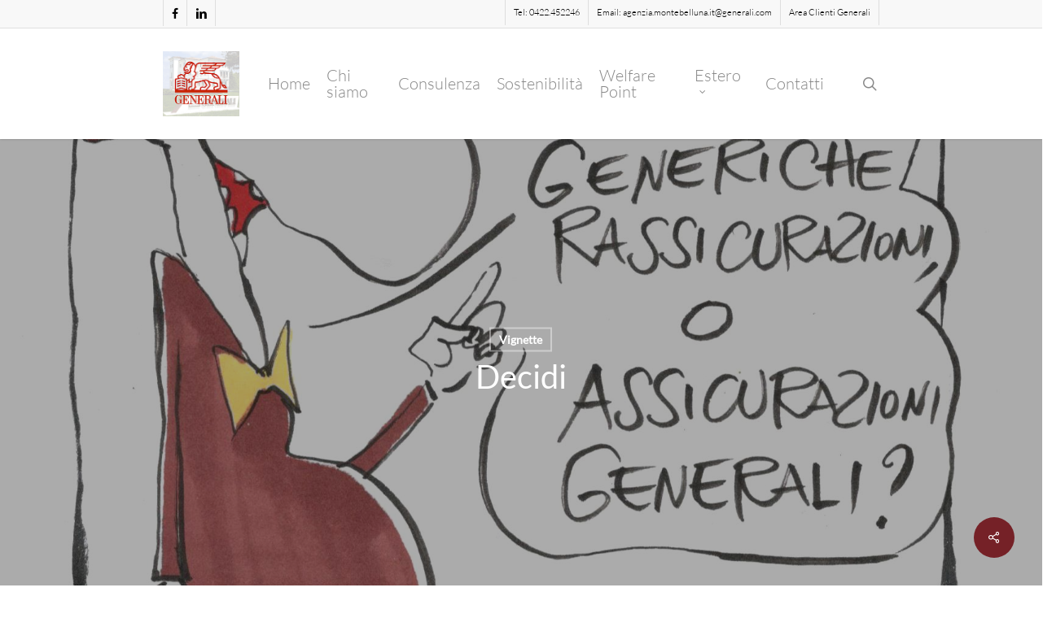

--- FILE ---
content_type: text/html; charset=utf-8
request_url: https://www.google.com/recaptcha/api2/anchor?ar=1&k=6LcHLCMrAAAAAOdaAEBdKeCq-DbV3obZKbwA6uoj&co=aHR0cHM6Ly93d3cuZ2VuZXJhbGltb250ZWJlbGx1bmEuY29tOjQ0Mw..&hl=en&v=PoyoqOPhxBO7pBk68S4YbpHZ&size=invisible&anchor-ms=20000&execute-ms=30000&cb=henhodym9fjz
body_size: 48488
content:
<!DOCTYPE HTML><html dir="ltr" lang="en"><head><meta http-equiv="Content-Type" content="text/html; charset=UTF-8">
<meta http-equiv="X-UA-Compatible" content="IE=edge">
<title>reCAPTCHA</title>
<style type="text/css">
/* cyrillic-ext */
@font-face {
  font-family: 'Roboto';
  font-style: normal;
  font-weight: 400;
  font-stretch: 100%;
  src: url(//fonts.gstatic.com/s/roboto/v48/KFO7CnqEu92Fr1ME7kSn66aGLdTylUAMa3GUBHMdazTgWw.woff2) format('woff2');
  unicode-range: U+0460-052F, U+1C80-1C8A, U+20B4, U+2DE0-2DFF, U+A640-A69F, U+FE2E-FE2F;
}
/* cyrillic */
@font-face {
  font-family: 'Roboto';
  font-style: normal;
  font-weight: 400;
  font-stretch: 100%;
  src: url(//fonts.gstatic.com/s/roboto/v48/KFO7CnqEu92Fr1ME7kSn66aGLdTylUAMa3iUBHMdazTgWw.woff2) format('woff2');
  unicode-range: U+0301, U+0400-045F, U+0490-0491, U+04B0-04B1, U+2116;
}
/* greek-ext */
@font-face {
  font-family: 'Roboto';
  font-style: normal;
  font-weight: 400;
  font-stretch: 100%;
  src: url(//fonts.gstatic.com/s/roboto/v48/KFO7CnqEu92Fr1ME7kSn66aGLdTylUAMa3CUBHMdazTgWw.woff2) format('woff2');
  unicode-range: U+1F00-1FFF;
}
/* greek */
@font-face {
  font-family: 'Roboto';
  font-style: normal;
  font-weight: 400;
  font-stretch: 100%;
  src: url(//fonts.gstatic.com/s/roboto/v48/KFO7CnqEu92Fr1ME7kSn66aGLdTylUAMa3-UBHMdazTgWw.woff2) format('woff2');
  unicode-range: U+0370-0377, U+037A-037F, U+0384-038A, U+038C, U+038E-03A1, U+03A3-03FF;
}
/* math */
@font-face {
  font-family: 'Roboto';
  font-style: normal;
  font-weight: 400;
  font-stretch: 100%;
  src: url(//fonts.gstatic.com/s/roboto/v48/KFO7CnqEu92Fr1ME7kSn66aGLdTylUAMawCUBHMdazTgWw.woff2) format('woff2');
  unicode-range: U+0302-0303, U+0305, U+0307-0308, U+0310, U+0312, U+0315, U+031A, U+0326-0327, U+032C, U+032F-0330, U+0332-0333, U+0338, U+033A, U+0346, U+034D, U+0391-03A1, U+03A3-03A9, U+03B1-03C9, U+03D1, U+03D5-03D6, U+03F0-03F1, U+03F4-03F5, U+2016-2017, U+2034-2038, U+203C, U+2040, U+2043, U+2047, U+2050, U+2057, U+205F, U+2070-2071, U+2074-208E, U+2090-209C, U+20D0-20DC, U+20E1, U+20E5-20EF, U+2100-2112, U+2114-2115, U+2117-2121, U+2123-214F, U+2190, U+2192, U+2194-21AE, U+21B0-21E5, U+21F1-21F2, U+21F4-2211, U+2213-2214, U+2216-22FF, U+2308-230B, U+2310, U+2319, U+231C-2321, U+2336-237A, U+237C, U+2395, U+239B-23B7, U+23D0, U+23DC-23E1, U+2474-2475, U+25AF, U+25B3, U+25B7, U+25BD, U+25C1, U+25CA, U+25CC, U+25FB, U+266D-266F, U+27C0-27FF, U+2900-2AFF, U+2B0E-2B11, U+2B30-2B4C, U+2BFE, U+3030, U+FF5B, U+FF5D, U+1D400-1D7FF, U+1EE00-1EEFF;
}
/* symbols */
@font-face {
  font-family: 'Roboto';
  font-style: normal;
  font-weight: 400;
  font-stretch: 100%;
  src: url(//fonts.gstatic.com/s/roboto/v48/KFO7CnqEu92Fr1ME7kSn66aGLdTylUAMaxKUBHMdazTgWw.woff2) format('woff2');
  unicode-range: U+0001-000C, U+000E-001F, U+007F-009F, U+20DD-20E0, U+20E2-20E4, U+2150-218F, U+2190, U+2192, U+2194-2199, U+21AF, U+21E6-21F0, U+21F3, U+2218-2219, U+2299, U+22C4-22C6, U+2300-243F, U+2440-244A, U+2460-24FF, U+25A0-27BF, U+2800-28FF, U+2921-2922, U+2981, U+29BF, U+29EB, U+2B00-2BFF, U+4DC0-4DFF, U+FFF9-FFFB, U+10140-1018E, U+10190-1019C, U+101A0, U+101D0-101FD, U+102E0-102FB, U+10E60-10E7E, U+1D2C0-1D2D3, U+1D2E0-1D37F, U+1F000-1F0FF, U+1F100-1F1AD, U+1F1E6-1F1FF, U+1F30D-1F30F, U+1F315, U+1F31C, U+1F31E, U+1F320-1F32C, U+1F336, U+1F378, U+1F37D, U+1F382, U+1F393-1F39F, U+1F3A7-1F3A8, U+1F3AC-1F3AF, U+1F3C2, U+1F3C4-1F3C6, U+1F3CA-1F3CE, U+1F3D4-1F3E0, U+1F3ED, U+1F3F1-1F3F3, U+1F3F5-1F3F7, U+1F408, U+1F415, U+1F41F, U+1F426, U+1F43F, U+1F441-1F442, U+1F444, U+1F446-1F449, U+1F44C-1F44E, U+1F453, U+1F46A, U+1F47D, U+1F4A3, U+1F4B0, U+1F4B3, U+1F4B9, U+1F4BB, U+1F4BF, U+1F4C8-1F4CB, U+1F4D6, U+1F4DA, U+1F4DF, U+1F4E3-1F4E6, U+1F4EA-1F4ED, U+1F4F7, U+1F4F9-1F4FB, U+1F4FD-1F4FE, U+1F503, U+1F507-1F50B, U+1F50D, U+1F512-1F513, U+1F53E-1F54A, U+1F54F-1F5FA, U+1F610, U+1F650-1F67F, U+1F687, U+1F68D, U+1F691, U+1F694, U+1F698, U+1F6AD, U+1F6B2, U+1F6B9-1F6BA, U+1F6BC, U+1F6C6-1F6CF, U+1F6D3-1F6D7, U+1F6E0-1F6EA, U+1F6F0-1F6F3, U+1F6F7-1F6FC, U+1F700-1F7FF, U+1F800-1F80B, U+1F810-1F847, U+1F850-1F859, U+1F860-1F887, U+1F890-1F8AD, U+1F8B0-1F8BB, U+1F8C0-1F8C1, U+1F900-1F90B, U+1F93B, U+1F946, U+1F984, U+1F996, U+1F9E9, U+1FA00-1FA6F, U+1FA70-1FA7C, U+1FA80-1FA89, U+1FA8F-1FAC6, U+1FACE-1FADC, U+1FADF-1FAE9, U+1FAF0-1FAF8, U+1FB00-1FBFF;
}
/* vietnamese */
@font-face {
  font-family: 'Roboto';
  font-style: normal;
  font-weight: 400;
  font-stretch: 100%;
  src: url(//fonts.gstatic.com/s/roboto/v48/KFO7CnqEu92Fr1ME7kSn66aGLdTylUAMa3OUBHMdazTgWw.woff2) format('woff2');
  unicode-range: U+0102-0103, U+0110-0111, U+0128-0129, U+0168-0169, U+01A0-01A1, U+01AF-01B0, U+0300-0301, U+0303-0304, U+0308-0309, U+0323, U+0329, U+1EA0-1EF9, U+20AB;
}
/* latin-ext */
@font-face {
  font-family: 'Roboto';
  font-style: normal;
  font-weight: 400;
  font-stretch: 100%;
  src: url(//fonts.gstatic.com/s/roboto/v48/KFO7CnqEu92Fr1ME7kSn66aGLdTylUAMa3KUBHMdazTgWw.woff2) format('woff2');
  unicode-range: U+0100-02BA, U+02BD-02C5, U+02C7-02CC, U+02CE-02D7, U+02DD-02FF, U+0304, U+0308, U+0329, U+1D00-1DBF, U+1E00-1E9F, U+1EF2-1EFF, U+2020, U+20A0-20AB, U+20AD-20C0, U+2113, U+2C60-2C7F, U+A720-A7FF;
}
/* latin */
@font-face {
  font-family: 'Roboto';
  font-style: normal;
  font-weight: 400;
  font-stretch: 100%;
  src: url(//fonts.gstatic.com/s/roboto/v48/KFO7CnqEu92Fr1ME7kSn66aGLdTylUAMa3yUBHMdazQ.woff2) format('woff2');
  unicode-range: U+0000-00FF, U+0131, U+0152-0153, U+02BB-02BC, U+02C6, U+02DA, U+02DC, U+0304, U+0308, U+0329, U+2000-206F, U+20AC, U+2122, U+2191, U+2193, U+2212, U+2215, U+FEFF, U+FFFD;
}
/* cyrillic-ext */
@font-face {
  font-family: 'Roboto';
  font-style: normal;
  font-weight: 500;
  font-stretch: 100%;
  src: url(//fonts.gstatic.com/s/roboto/v48/KFO7CnqEu92Fr1ME7kSn66aGLdTylUAMa3GUBHMdazTgWw.woff2) format('woff2');
  unicode-range: U+0460-052F, U+1C80-1C8A, U+20B4, U+2DE0-2DFF, U+A640-A69F, U+FE2E-FE2F;
}
/* cyrillic */
@font-face {
  font-family: 'Roboto';
  font-style: normal;
  font-weight: 500;
  font-stretch: 100%;
  src: url(//fonts.gstatic.com/s/roboto/v48/KFO7CnqEu92Fr1ME7kSn66aGLdTylUAMa3iUBHMdazTgWw.woff2) format('woff2');
  unicode-range: U+0301, U+0400-045F, U+0490-0491, U+04B0-04B1, U+2116;
}
/* greek-ext */
@font-face {
  font-family: 'Roboto';
  font-style: normal;
  font-weight: 500;
  font-stretch: 100%;
  src: url(//fonts.gstatic.com/s/roboto/v48/KFO7CnqEu92Fr1ME7kSn66aGLdTylUAMa3CUBHMdazTgWw.woff2) format('woff2');
  unicode-range: U+1F00-1FFF;
}
/* greek */
@font-face {
  font-family: 'Roboto';
  font-style: normal;
  font-weight: 500;
  font-stretch: 100%;
  src: url(//fonts.gstatic.com/s/roboto/v48/KFO7CnqEu92Fr1ME7kSn66aGLdTylUAMa3-UBHMdazTgWw.woff2) format('woff2');
  unicode-range: U+0370-0377, U+037A-037F, U+0384-038A, U+038C, U+038E-03A1, U+03A3-03FF;
}
/* math */
@font-face {
  font-family: 'Roboto';
  font-style: normal;
  font-weight: 500;
  font-stretch: 100%;
  src: url(//fonts.gstatic.com/s/roboto/v48/KFO7CnqEu92Fr1ME7kSn66aGLdTylUAMawCUBHMdazTgWw.woff2) format('woff2');
  unicode-range: U+0302-0303, U+0305, U+0307-0308, U+0310, U+0312, U+0315, U+031A, U+0326-0327, U+032C, U+032F-0330, U+0332-0333, U+0338, U+033A, U+0346, U+034D, U+0391-03A1, U+03A3-03A9, U+03B1-03C9, U+03D1, U+03D5-03D6, U+03F0-03F1, U+03F4-03F5, U+2016-2017, U+2034-2038, U+203C, U+2040, U+2043, U+2047, U+2050, U+2057, U+205F, U+2070-2071, U+2074-208E, U+2090-209C, U+20D0-20DC, U+20E1, U+20E5-20EF, U+2100-2112, U+2114-2115, U+2117-2121, U+2123-214F, U+2190, U+2192, U+2194-21AE, U+21B0-21E5, U+21F1-21F2, U+21F4-2211, U+2213-2214, U+2216-22FF, U+2308-230B, U+2310, U+2319, U+231C-2321, U+2336-237A, U+237C, U+2395, U+239B-23B7, U+23D0, U+23DC-23E1, U+2474-2475, U+25AF, U+25B3, U+25B7, U+25BD, U+25C1, U+25CA, U+25CC, U+25FB, U+266D-266F, U+27C0-27FF, U+2900-2AFF, U+2B0E-2B11, U+2B30-2B4C, U+2BFE, U+3030, U+FF5B, U+FF5D, U+1D400-1D7FF, U+1EE00-1EEFF;
}
/* symbols */
@font-face {
  font-family: 'Roboto';
  font-style: normal;
  font-weight: 500;
  font-stretch: 100%;
  src: url(//fonts.gstatic.com/s/roboto/v48/KFO7CnqEu92Fr1ME7kSn66aGLdTylUAMaxKUBHMdazTgWw.woff2) format('woff2');
  unicode-range: U+0001-000C, U+000E-001F, U+007F-009F, U+20DD-20E0, U+20E2-20E4, U+2150-218F, U+2190, U+2192, U+2194-2199, U+21AF, U+21E6-21F0, U+21F3, U+2218-2219, U+2299, U+22C4-22C6, U+2300-243F, U+2440-244A, U+2460-24FF, U+25A0-27BF, U+2800-28FF, U+2921-2922, U+2981, U+29BF, U+29EB, U+2B00-2BFF, U+4DC0-4DFF, U+FFF9-FFFB, U+10140-1018E, U+10190-1019C, U+101A0, U+101D0-101FD, U+102E0-102FB, U+10E60-10E7E, U+1D2C0-1D2D3, U+1D2E0-1D37F, U+1F000-1F0FF, U+1F100-1F1AD, U+1F1E6-1F1FF, U+1F30D-1F30F, U+1F315, U+1F31C, U+1F31E, U+1F320-1F32C, U+1F336, U+1F378, U+1F37D, U+1F382, U+1F393-1F39F, U+1F3A7-1F3A8, U+1F3AC-1F3AF, U+1F3C2, U+1F3C4-1F3C6, U+1F3CA-1F3CE, U+1F3D4-1F3E0, U+1F3ED, U+1F3F1-1F3F3, U+1F3F5-1F3F7, U+1F408, U+1F415, U+1F41F, U+1F426, U+1F43F, U+1F441-1F442, U+1F444, U+1F446-1F449, U+1F44C-1F44E, U+1F453, U+1F46A, U+1F47D, U+1F4A3, U+1F4B0, U+1F4B3, U+1F4B9, U+1F4BB, U+1F4BF, U+1F4C8-1F4CB, U+1F4D6, U+1F4DA, U+1F4DF, U+1F4E3-1F4E6, U+1F4EA-1F4ED, U+1F4F7, U+1F4F9-1F4FB, U+1F4FD-1F4FE, U+1F503, U+1F507-1F50B, U+1F50D, U+1F512-1F513, U+1F53E-1F54A, U+1F54F-1F5FA, U+1F610, U+1F650-1F67F, U+1F687, U+1F68D, U+1F691, U+1F694, U+1F698, U+1F6AD, U+1F6B2, U+1F6B9-1F6BA, U+1F6BC, U+1F6C6-1F6CF, U+1F6D3-1F6D7, U+1F6E0-1F6EA, U+1F6F0-1F6F3, U+1F6F7-1F6FC, U+1F700-1F7FF, U+1F800-1F80B, U+1F810-1F847, U+1F850-1F859, U+1F860-1F887, U+1F890-1F8AD, U+1F8B0-1F8BB, U+1F8C0-1F8C1, U+1F900-1F90B, U+1F93B, U+1F946, U+1F984, U+1F996, U+1F9E9, U+1FA00-1FA6F, U+1FA70-1FA7C, U+1FA80-1FA89, U+1FA8F-1FAC6, U+1FACE-1FADC, U+1FADF-1FAE9, U+1FAF0-1FAF8, U+1FB00-1FBFF;
}
/* vietnamese */
@font-face {
  font-family: 'Roboto';
  font-style: normal;
  font-weight: 500;
  font-stretch: 100%;
  src: url(//fonts.gstatic.com/s/roboto/v48/KFO7CnqEu92Fr1ME7kSn66aGLdTylUAMa3OUBHMdazTgWw.woff2) format('woff2');
  unicode-range: U+0102-0103, U+0110-0111, U+0128-0129, U+0168-0169, U+01A0-01A1, U+01AF-01B0, U+0300-0301, U+0303-0304, U+0308-0309, U+0323, U+0329, U+1EA0-1EF9, U+20AB;
}
/* latin-ext */
@font-face {
  font-family: 'Roboto';
  font-style: normal;
  font-weight: 500;
  font-stretch: 100%;
  src: url(//fonts.gstatic.com/s/roboto/v48/KFO7CnqEu92Fr1ME7kSn66aGLdTylUAMa3KUBHMdazTgWw.woff2) format('woff2');
  unicode-range: U+0100-02BA, U+02BD-02C5, U+02C7-02CC, U+02CE-02D7, U+02DD-02FF, U+0304, U+0308, U+0329, U+1D00-1DBF, U+1E00-1E9F, U+1EF2-1EFF, U+2020, U+20A0-20AB, U+20AD-20C0, U+2113, U+2C60-2C7F, U+A720-A7FF;
}
/* latin */
@font-face {
  font-family: 'Roboto';
  font-style: normal;
  font-weight: 500;
  font-stretch: 100%;
  src: url(//fonts.gstatic.com/s/roboto/v48/KFO7CnqEu92Fr1ME7kSn66aGLdTylUAMa3yUBHMdazQ.woff2) format('woff2');
  unicode-range: U+0000-00FF, U+0131, U+0152-0153, U+02BB-02BC, U+02C6, U+02DA, U+02DC, U+0304, U+0308, U+0329, U+2000-206F, U+20AC, U+2122, U+2191, U+2193, U+2212, U+2215, U+FEFF, U+FFFD;
}
/* cyrillic-ext */
@font-face {
  font-family: 'Roboto';
  font-style: normal;
  font-weight: 900;
  font-stretch: 100%;
  src: url(//fonts.gstatic.com/s/roboto/v48/KFO7CnqEu92Fr1ME7kSn66aGLdTylUAMa3GUBHMdazTgWw.woff2) format('woff2');
  unicode-range: U+0460-052F, U+1C80-1C8A, U+20B4, U+2DE0-2DFF, U+A640-A69F, U+FE2E-FE2F;
}
/* cyrillic */
@font-face {
  font-family: 'Roboto';
  font-style: normal;
  font-weight: 900;
  font-stretch: 100%;
  src: url(//fonts.gstatic.com/s/roboto/v48/KFO7CnqEu92Fr1ME7kSn66aGLdTylUAMa3iUBHMdazTgWw.woff2) format('woff2');
  unicode-range: U+0301, U+0400-045F, U+0490-0491, U+04B0-04B1, U+2116;
}
/* greek-ext */
@font-face {
  font-family: 'Roboto';
  font-style: normal;
  font-weight: 900;
  font-stretch: 100%;
  src: url(//fonts.gstatic.com/s/roboto/v48/KFO7CnqEu92Fr1ME7kSn66aGLdTylUAMa3CUBHMdazTgWw.woff2) format('woff2');
  unicode-range: U+1F00-1FFF;
}
/* greek */
@font-face {
  font-family: 'Roboto';
  font-style: normal;
  font-weight: 900;
  font-stretch: 100%;
  src: url(//fonts.gstatic.com/s/roboto/v48/KFO7CnqEu92Fr1ME7kSn66aGLdTylUAMa3-UBHMdazTgWw.woff2) format('woff2');
  unicode-range: U+0370-0377, U+037A-037F, U+0384-038A, U+038C, U+038E-03A1, U+03A3-03FF;
}
/* math */
@font-face {
  font-family: 'Roboto';
  font-style: normal;
  font-weight: 900;
  font-stretch: 100%;
  src: url(//fonts.gstatic.com/s/roboto/v48/KFO7CnqEu92Fr1ME7kSn66aGLdTylUAMawCUBHMdazTgWw.woff2) format('woff2');
  unicode-range: U+0302-0303, U+0305, U+0307-0308, U+0310, U+0312, U+0315, U+031A, U+0326-0327, U+032C, U+032F-0330, U+0332-0333, U+0338, U+033A, U+0346, U+034D, U+0391-03A1, U+03A3-03A9, U+03B1-03C9, U+03D1, U+03D5-03D6, U+03F0-03F1, U+03F4-03F5, U+2016-2017, U+2034-2038, U+203C, U+2040, U+2043, U+2047, U+2050, U+2057, U+205F, U+2070-2071, U+2074-208E, U+2090-209C, U+20D0-20DC, U+20E1, U+20E5-20EF, U+2100-2112, U+2114-2115, U+2117-2121, U+2123-214F, U+2190, U+2192, U+2194-21AE, U+21B0-21E5, U+21F1-21F2, U+21F4-2211, U+2213-2214, U+2216-22FF, U+2308-230B, U+2310, U+2319, U+231C-2321, U+2336-237A, U+237C, U+2395, U+239B-23B7, U+23D0, U+23DC-23E1, U+2474-2475, U+25AF, U+25B3, U+25B7, U+25BD, U+25C1, U+25CA, U+25CC, U+25FB, U+266D-266F, U+27C0-27FF, U+2900-2AFF, U+2B0E-2B11, U+2B30-2B4C, U+2BFE, U+3030, U+FF5B, U+FF5D, U+1D400-1D7FF, U+1EE00-1EEFF;
}
/* symbols */
@font-face {
  font-family: 'Roboto';
  font-style: normal;
  font-weight: 900;
  font-stretch: 100%;
  src: url(//fonts.gstatic.com/s/roboto/v48/KFO7CnqEu92Fr1ME7kSn66aGLdTylUAMaxKUBHMdazTgWw.woff2) format('woff2');
  unicode-range: U+0001-000C, U+000E-001F, U+007F-009F, U+20DD-20E0, U+20E2-20E4, U+2150-218F, U+2190, U+2192, U+2194-2199, U+21AF, U+21E6-21F0, U+21F3, U+2218-2219, U+2299, U+22C4-22C6, U+2300-243F, U+2440-244A, U+2460-24FF, U+25A0-27BF, U+2800-28FF, U+2921-2922, U+2981, U+29BF, U+29EB, U+2B00-2BFF, U+4DC0-4DFF, U+FFF9-FFFB, U+10140-1018E, U+10190-1019C, U+101A0, U+101D0-101FD, U+102E0-102FB, U+10E60-10E7E, U+1D2C0-1D2D3, U+1D2E0-1D37F, U+1F000-1F0FF, U+1F100-1F1AD, U+1F1E6-1F1FF, U+1F30D-1F30F, U+1F315, U+1F31C, U+1F31E, U+1F320-1F32C, U+1F336, U+1F378, U+1F37D, U+1F382, U+1F393-1F39F, U+1F3A7-1F3A8, U+1F3AC-1F3AF, U+1F3C2, U+1F3C4-1F3C6, U+1F3CA-1F3CE, U+1F3D4-1F3E0, U+1F3ED, U+1F3F1-1F3F3, U+1F3F5-1F3F7, U+1F408, U+1F415, U+1F41F, U+1F426, U+1F43F, U+1F441-1F442, U+1F444, U+1F446-1F449, U+1F44C-1F44E, U+1F453, U+1F46A, U+1F47D, U+1F4A3, U+1F4B0, U+1F4B3, U+1F4B9, U+1F4BB, U+1F4BF, U+1F4C8-1F4CB, U+1F4D6, U+1F4DA, U+1F4DF, U+1F4E3-1F4E6, U+1F4EA-1F4ED, U+1F4F7, U+1F4F9-1F4FB, U+1F4FD-1F4FE, U+1F503, U+1F507-1F50B, U+1F50D, U+1F512-1F513, U+1F53E-1F54A, U+1F54F-1F5FA, U+1F610, U+1F650-1F67F, U+1F687, U+1F68D, U+1F691, U+1F694, U+1F698, U+1F6AD, U+1F6B2, U+1F6B9-1F6BA, U+1F6BC, U+1F6C6-1F6CF, U+1F6D3-1F6D7, U+1F6E0-1F6EA, U+1F6F0-1F6F3, U+1F6F7-1F6FC, U+1F700-1F7FF, U+1F800-1F80B, U+1F810-1F847, U+1F850-1F859, U+1F860-1F887, U+1F890-1F8AD, U+1F8B0-1F8BB, U+1F8C0-1F8C1, U+1F900-1F90B, U+1F93B, U+1F946, U+1F984, U+1F996, U+1F9E9, U+1FA00-1FA6F, U+1FA70-1FA7C, U+1FA80-1FA89, U+1FA8F-1FAC6, U+1FACE-1FADC, U+1FADF-1FAE9, U+1FAF0-1FAF8, U+1FB00-1FBFF;
}
/* vietnamese */
@font-face {
  font-family: 'Roboto';
  font-style: normal;
  font-weight: 900;
  font-stretch: 100%;
  src: url(//fonts.gstatic.com/s/roboto/v48/KFO7CnqEu92Fr1ME7kSn66aGLdTylUAMa3OUBHMdazTgWw.woff2) format('woff2');
  unicode-range: U+0102-0103, U+0110-0111, U+0128-0129, U+0168-0169, U+01A0-01A1, U+01AF-01B0, U+0300-0301, U+0303-0304, U+0308-0309, U+0323, U+0329, U+1EA0-1EF9, U+20AB;
}
/* latin-ext */
@font-face {
  font-family: 'Roboto';
  font-style: normal;
  font-weight: 900;
  font-stretch: 100%;
  src: url(//fonts.gstatic.com/s/roboto/v48/KFO7CnqEu92Fr1ME7kSn66aGLdTylUAMa3KUBHMdazTgWw.woff2) format('woff2');
  unicode-range: U+0100-02BA, U+02BD-02C5, U+02C7-02CC, U+02CE-02D7, U+02DD-02FF, U+0304, U+0308, U+0329, U+1D00-1DBF, U+1E00-1E9F, U+1EF2-1EFF, U+2020, U+20A0-20AB, U+20AD-20C0, U+2113, U+2C60-2C7F, U+A720-A7FF;
}
/* latin */
@font-face {
  font-family: 'Roboto';
  font-style: normal;
  font-weight: 900;
  font-stretch: 100%;
  src: url(//fonts.gstatic.com/s/roboto/v48/KFO7CnqEu92Fr1ME7kSn66aGLdTylUAMa3yUBHMdazQ.woff2) format('woff2');
  unicode-range: U+0000-00FF, U+0131, U+0152-0153, U+02BB-02BC, U+02C6, U+02DA, U+02DC, U+0304, U+0308, U+0329, U+2000-206F, U+20AC, U+2122, U+2191, U+2193, U+2212, U+2215, U+FEFF, U+FFFD;
}

</style>
<link rel="stylesheet" type="text/css" href="https://www.gstatic.com/recaptcha/releases/PoyoqOPhxBO7pBk68S4YbpHZ/styles__ltr.css">
<script nonce="JFbhS9juAsop7qA26KGzAw" type="text/javascript">window['__recaptcha_api'] = 'https://www.google.com/recaptcha/api2/';</script>
<script type="text/javascript" src="https://www.gstatic.com/recaptcha/releases/PoyoqOPhxBO7pBk68S4YbpHZ/recaptcha__en.js" nonce="JFbhS9juAsop7qA26KGzAw">
      
    </script></head>
<body><div id="rc-anchor-alert" class="rc-anchor-alert"></div>
<input type="hidden" id="recaptcha-token" value="[base64]">
<script type="text/javascript" nonce="JFbhS9juAsop7qA26KGzAw">
      recaptcha.anchor.Main.init("[\x22ainput\x22,[\x22bgdata\x22,\x22\x22,\[base64]/[base64]/[base64]/ZyhXLGgpOnEoW04sMjEsbF0sVywwKSxoKSxmYWxzZSxmYWxzZSl9Y2F0Y2goayl7RygzNTgsVyk/[base64]/[base64]/[base64]/[base64]/[base64]/[base64]/[base64]/bmV3IEJbT10oRFswXSk6dz09Mj9uZXcgQltPXShEWzBdLERbMV0pOnc9PTM/bmV3IEJbT10oRFswXSxEWzFdLERbMl0pOnc9PTQ/[base64]/[base64]/[base64]/[base64]/[base64]\\u003d\x22,\[base64]\\u003d\x22,\[base64]/w7tBw6BKOA4Dw4zDiMKYccOAXMK6woJpwrnDlHHDksKuASbDpwzCl8O+w6VhAADDg0N6wo4Rw6UAHlzDosOKw7J/InzCjsK/QBjDnFwYwrbCkCLCp2jDjgsowofDgwvDrDxHEGhVw5zCjC/CpsKTaQNZUsOVDWvCp8O/w6XDoCbCncKmf1NPw6J7wolLXRDCpDHDncOyw647w6bCtSvDgAhcwr3Dgwl6PngwwrQ/worDoMONw5M2w5dKYcOMenciPQJ8eGnCu8KVw5APwoIYw7TDhsOnFsK6b8KeIHXCu2HDkMOlfw0MKXxew4RUBW7DqsK2Q8K/wpTDt0rCncK7wonDkcKDwqHDjz7CicKMakzDicKkwp7DsMKww7jDt8OrNjDCum7DhMO6w4vCj8OZZMKow4DDu08EPBMjSMO2f0VGDcO4FMO3FEt/wqbCs8OyZ8KlQUo2wrbDgEMBwoMCCsKVwoTCu30Nw4k6AMKMw4HCucOMw53CtsKPAsKMUwZEBTnDpsO7w4E+wo9jcU0zw6rDjFTDgsK+w67ClMO0wqjCocOywokAUsK7Rg/CunDDhMOXwqFKBcKvAHbCtCfDvsO7w5jDmsKIdyfCh8K+Pz3Crn8JRMOAwqHDicKRw5oyE1dbUHfCtsKMw4YSQsOzIHnDtsKrYULCscO5w4RMVsKJLcKWY8KOEcK7wrRPwoPCqh4Lwp1Bw6vDkSxuwrzCvkENwrrDolpQFsOfwox6w6HDnmnCtl8fwp7CicO/[base64]/[base64]/Dk8OHTTsPX8Kkw6TDgsO0w4RWHTMJwrthe0LCpzXDncOYw4zCtcKqVMKgVTzDmnU2wrUkw6oDwprCgyPDoMOSby/Cu1nDoMKjw6zDgRjDjE7Co8O2wrwaGw/CtE49wrZfw5Qkw5tMIcOqDgcJw57CgcKOw7vChSLCiljCm2fCk3jCihRmQcKWA0YQOMKCwqLDvxsRw7bCuCbDmMKRbMKZCl3Ck8KYw43CpCnDrzI5w57CtxsJa2dxwrkSNMOXGMK1w47Cp2XCpFTCscOOZcK0KllbSkxVw7jDhcKfwrHCu0NmHRHDkj4/BsOLTUJtYwfClETDoyVRwooAwqh2fsKswrh0w6s0wophUMOlYnY/[base64]/DqsOPwoXDo8K1w4oywrN/P07DoMKhwqnDuE7Ci8OVVMKgw53Cm8K3Z8KfPMO6cgHDm8KJZ1/DtcKFCMOTQHXCicORTcO6w7p+c8KjwqTCjF17wpM6SAgwwrXDhljDucO6wpjDvcKJPCF/w5bDh8Otwq/[base64]/DrHnDnMOawprCn8KLWsKxw5bCiCrCkMKGw5tCwrEpFQ7Dphc1wrV+w5FiZEJ8wpjCiMKoMcOqXk/[base64]/[base64]/DMORwqDCnApcwp1NcsOpKsKRw5tFwpd8eMOzAMKOP8O3MsKiw6U6L0nCslvCtcOBwqPDrcK6c8O4wqbDjsKVw5QkDMKrIcK4w416wrt/w6lpwqh4wpXDo8O3w4fCjlp9XsKSE8Kiw4F/wo/CpcK9w4tFVDtHw6HDpkB4My/Cql4uH8Ktw445wqfCpxcvwq/[base64]/DisOBwo9kwpcXwolrZcOSw6BNwr3CjgR/D0bDosO8w5AkWxc0w7fDii7CksKFw6MKw6HCthDDpC4/UkvDqgzDjnEoLUjDryLCiMKHwoXCg8KQw5MBRsO+e8OQw4LDiQTCrFTCmCPDkxjDvyTCtsOyw6Q/w5Jjw7ZSTSnClsKfwp7DuMK9wrrDpH3DnMKtw4BMOHVlwrMPw741Ty3CgsKJw7cHw6VSBArDp8KLb8KiTnZ5wrNIbE3DhMKww5zDi8Opf1/ChyrCjcO0Q8KnL8O1w43Ch8K2HEJMwprDuMKVC8K4O2/[base64]/csKxw7tvw7vDnTDDrsOkwo/CrWLDjsOHN2/CmMKnKsKSEsOUw67DoSEvD8KvwrDDhcKaCsOvwqFWw6TClxQCw64yR8KHwqDCg8OfacObYkTCkXITcSd3TCfDmj/CisKwZXUdwrvDnEZawpTDlMKgw6bClMOzPk7Chm7Dj1XDrUtwI8KEIzIcw7HCicOkLcKGAEUoFMKlw5MEwp3Dg8OfUsOzR1DCmk7CkcKYDcKrC8KVw7VNw5vCvgJ9dMOXwrE/wr9AwrB4w41Uw74xwrzDuMKqRVbDoFJjeBPCj1PDgCE0XT8fwqMjw47DsMO4wrIgesKjNVVYGsONMMKeCMK/wrxOwrx7YsOXLG1uwqfCl8Orw5vDlgBWV03CnQBlCsKhcU/CvwTDsnLChMKWZ8KWw7fCjcKPVsONXmzCs8Ogw6ZVw68mZsOUwqPDgBTCrMKrTAlKw4o9woLCiRDDnnvCuD0jwqZVJT/CssO7w6rDtsKuZ8OKwpTCgB3DhzpzQwTCjRs3WEt9wp/DgMOVK8Knw70vw4/CmF/[base64]/CsKBL3fDmiDCr8O6wpnCo8Kow6BEw7jCp8O4w6PCtsK8R1ZCSsKzw4VBw6PCuVBCa1/DrUUjWsOAw6XCq8OAw54RB8ODY8OjM8KBw7bCoi52A8Okw7bDs1/DpcOtTngvwrzDnCkfGcKoUh3CsMKxw6c+wo1twrnDgQR1w4LDlMOFw57CoURCwo3DtsO0JnpuwqzDo8K2C8KFw5NcZXckwoIGwoLCj30HwojCgytydCPDswzCiT3DmsKqCMOpw4ULeT3DlALDsw/CjhzDp0YIwrVLwrgUw5TCji7Ci2PCucO8QirCoGnDu8KUDsKEHxl1SFDDryhpwqvCg8KDw6PDlMOCwoPDpR/CoDbDjDTDoQbDkcOeWsKtw4kYwrg4KkRTwo7DlXh7w7lxNGZ9wpFcBcKYSQLCjFBXwoY1ZcKlL8KVwrkdw5HCv8O4Y8OXDsOfGForw7HDicKLaltZAMOAwq4ww7rDly/DtHnDicKdwooIeRkQf380wolAw6Enw64Xw4VTK3kXPm7CpDMzwoJAwppsw6bCjMOCw6vDpQ/CnMKOEhrDpGfDh8K1wq46wohWY2bCiMO/ODl6U2xuFzLDp2J3w7XDocO5OsOGecKRRQIvw414wofDjcOPw6prAMOWw45EZMOAw5MqwpcPJxEiw6nCicKowp3Ci8K/WMOXw78Wwq/DhsKpwq4wwp5Aw7XDslw5MCjClcKBAsKtw5lzFcOLWMKWPQPDusOGbmoKwqvDj8K1b8KGTTjCnkHDsMK6S8KjQcONA8OSw404w6vCkmdIw5IBasORw5rDnsOSdg89w4/CocOqUMKRN2pkwp5wWsOfwpNuLsKxMcKCwpALw6DCjFVOIMKpFMK9LwHDrMO3QsOww4rDsxMdElxAJGRxBEkcw6PDiitdYMOSw6PDucOjw6HDi8OmRcOMwo/DtcOsw7TDvyJOdsOfRwbDkcONw7RTw6DDgsOAFcKqQBHDvSHCmVZtw4/DjcK/w5BJZHMeYcOLDH7DqsOPw73CvCdhV8ONEynDnHUcw7jCkMKxRyXDjnh1w5PCti7CujV/CBLCkEhyQzEgMsKPw7LDmTfDm8KjUWodw7pGwpTCoRQtHcKAGj/DuzIdw5DCvk0DeMOIw5rDggFMfhfCrsKSTS8ofQLCnklRwqQLw5E0f117w6AnAcOjcsKvZyUdCnlew4LDpMKLdGjDvT8HSC7CgXJiXcK7FMKZw5E0TFlpw4UYw4zChDDCisK9wqk+QH3DncKkfHzCmUcIwoFrDhA2Bj5Xwp7Cn8OdwqfCisKLw7/Ck1jCm1dZG8Onw4JdSsKRb3fCsXktwpDCnMKKwpnDvsOPw7bDqjTCq1zDrMKZwpp0wqrDnMOfD1daXcOdw5jDqHLCigjCnD/DrMKtYCkdEgceH1VIw7dSw6NFwrbDmMKpw5Y4woHDpkLCsSTDlmkLFcKtGR1QHsKFEsK3wovDu8KZblFPw7jDu8K3w4hLw7HDicK3TnzDp8KKbwfDiVo+wropdcKTZkRswrw/wrAqwqHCrhTDngctw5HCpcK/[base64]/CrTbCnsOhJMOLw7/DjsO+cB3DoErDmMOrw68jTghEw5sewpAsw6/CgXDCrDctA8OObA1wwrbCpxvCnMOyJ8KJBMOrFMKQw77CpcK2w4ZHPzYsw43Dj8OIw4vClcKlwq4MXsKXccOxwqthwqXDsVDCv8OZw6vCnVnDiHFXKBTDp8Kswo0Uw67DmRvCqcOfT8OSJcKmw43Dh8OYw7N5wrHClzLCvsKVw7/[base64]/CpsKwwonCkDVAw4zCjsKMw4csP8OEHcOTAsORQg90UsO4w4TCiE4lYcOGC1Q3XhTCh0PDncKSPWtDw6LDvHpUwqBMPTbDoQBMwpDDhSLCt096SlFUwrbCl2ZjBMOewq8KwrPCvDJYw6jDgQ0tN8OjQcK5IcOcMsOQaEbCsA9Cw5jCmD/DsjhqWMKZw44kwpXCp8O3dsOJCF7DqsK3TMO+DMK0w5nDkcKuLAsjcsOswpPCkHDCj18DwpwoUcKRwoLCrcO2BgwER8KBw6bDqGhIXMKqw5TCnl3DtcOXw5t/eCV0wr3DlS/Cl8OGw6U7wqTDoMKUwq/Don5QRG7CjMKxK8KpwpbCsMKCw7s2w4nCssKGMXfCgcKIeAPCgsKQejLDsC7CgsOCdzXCkT7DgcKVw41kNMOUQcKFccKZPh/DsMO+EMOjFsOJHcK+wpXDocKmRRlbw5zCicOgBXHCu8OeRcKkPsOswrRPwq1aXMOQw6bDgMOoOsOVHhzCkFjCi8KzwrsTwqNlw5dsw5rCh3/DqWfCrQLCqBbDoMOSVsOLwoHCk8Ozw6fDuMOGw7PDtW4oKsO6V1TDrQ0Vw7vDr3h9w74/[base64]/EhPCp8Oqw5pFwrDCg3Ecw4HCulojw6DDhBQwwq0Tw49bIGPCrMOjfsOsw401wojCtcK4w6HCv2vDhMOpe8KAw7fDr8K1WMOgwrPDt2nDgsOTTlnDrFwxesO9wrjCvMKgKRlaw6VfwoscM1IaaMOowrPDmcKHwrDCklXCqsO9w5VUAjfCs8K/a8KMwpnChD0fwrjCkcOzwostNMO2woRQLMKkOz3CvsOQDgPCkV7CtXHDigTDocKcwpY/wqvCtGJyMBRmw5zDuknCpyxzF3k+NcKRSsKoaS7Do8OkPGlIbj7DnBzDoMOzw6oJwq/[base64]/wrZ+XA3CpH7DqSPDnMKUNmPDhsK+w6LCiwMbw6nCvcK0RTPDgUgVYcKkZVzDlww0QHFjB8K8BAFlVBfDlknDslHDpMKAw7vDq8OeTsOBO1fCq8K3Q1R2QcKqwolXMCPDm0JGNMKQw7HCo8OyRcO5w53CjmzDlMO6w4MqwqLDjxHDp8O/w6F5wrMTwqHDhcKgHMKMwpZYwqfDj2PDrR19wpfDngDCuRrDp8OsDsOoRsOuByRGwrxTw4AKw5DDsQNjUg47wphrM8K7CmMZwr3ClVoEEBHCicOgKcOXwpFcw7rCrcKydMO1w6LDmMK4QQnDssKibsK3w7nDnVRqwrk1w4zDhMKpenIrw57Dvh0gwp/DgUDCr0kLa2zCi8Kiw7HCvzd8w4rDusKMKll8w6LDsQwawrPCvAo/w77CmMKIVsKew4pEw5AqUcO9YBTDscKpS8OZTBfDlXBgNGpXGl7Dk0thBmnDrsOaFWIUw7B6wpMKKWo0IMOLwrXChXDDgsOaWkbDucKjdksUwplqwp1qXMKcaMOjw7MxwovCrMOcw7wqwo5xwpswNhnDq0PCmMKIFU5xwqDCnzLCgMK/wrcfM8KRwpDCtnx2TMKaOQvCs8OfV8Obw4sqw6Vuw7FZw6s/FcOZbBoMwpZCw4PCkcO5YmsYwp3Cu2QyXMKnw73CrsO6w61SbTXCgMKmd8ODGRvDqgTDjwPCmcKgHRLDql/[base64]/DojDCpRsWSGRrw55Pw57ClAwnV2IrTTJlwqhoQXtIKcO4wozCjX3CsQQIMsO9w4V5w5EFwqbDvcOywrQuKCzDgMOqEXDCsXELwqJMwqXDnMK9Q8KJwrVxwqTDqxlUXsKjwpvDvj7DqUfDq8Kyw44QwpIxOwxgwr/DusOnw43DsyApw5/Di8K3w7QZZFQ2wrjDpRrDoyhHw6fCiQrDoSQCw7rDnz/[base64]/CncK2AzfCu8KXwr1uwqHChsOgZFsPG8Kvw5bDosK1wolldXlISS5LwrrDq8K3wqrDmsOATcOGOMOswqLDq8ODSkF9wrpGw5JOUQxTw5nCgWHClDtJKsO0w4RsYU8Qw6PDo8KUFDrCqlsoQ2BeaMK3c8KFwrbDssOtw4w8BcONwrbDrsOlwrV2B2khf8KZw6BDfMKuKj/CuHHDrHJTUcObw5jDnQsUMG9dw77DjnQdwrHDhSg8VnorAMOwdQ8Cw4zChWDDlcKhV8Oiw7PCsH0dwq56JURyX3/CgMOIw5NGw6/DucODIwoVbsKYNR/CkGjDqsKuS1wUOFHCmsKSCTdZWWokw5MTwqTDlxbDqMO2BMO9amHDtsOEOQ/DqMKHRTRpw4zCh3DDpcOvw6rDqsKPwqI0w7LDicO/XyfDpFfDnEwNwoM4wrjCuSoKw6/CmjvCsjFBw5HCkgQ4MMKXw77CiyPDkB56wr0/[base64]/Dj8Kbwr7Dn8K+w4/DoS/CjUjDocKQbsK/[base64]/CrcOuwqtKCkBzbQQ5KV/CgMONw7DChm7CisO7cMKawqwWwpEFU8OxwqQnwqDCpsKVQMKnw74cw6sRW8K0Y8K3w5AmBcKiCcOFw41two8hdxVAXxQ/Z8KOw5DDjC7CmCFjNXbCpMKHwpjDm8KwwpXDgcKKdSsCw64iIcOwNkTDpcKPwp4Rw5rCg8O0U8OEwovClyVCw7/DtcKywrpFe09Yw47Do8KUQSpbGGTDvsOEwrXDnTZibsKowr3CusK7woXDr8KJbDbDpXzCqMOEM8Ozw7t6YkoidD7Dj0RjwpPDhXFiXMOAwpzCi8OydyEDwoZ/woTDphrDrDQfw45GHcOecRYiw4XDqnnDjj98X07CpT5XCcKyHsORwrDDsW00wrZWccOrw7HDqMKMBsK0w4PDqcKmw7J2w7AiSMO2woHDk8KqIipnTsOEaMO3HcO8wol2XClywpkmwoslcT8iDCrDshk5D8KHc1wGZ2YYw5BaesOGw6vCt8O7Bxsmw6hPN8KDGcO/wrEnYwHCk3E7UcOteT/Dl8OoFMOrwqB5JsKOw73Dg2VAw645w79EQsKEPBLCrsKUHMKpwqfDucKTwqAQSzzClXnCrGgbwoAewqHDlsKMeR7DtcOhahbDu8O/GMO7QQ3Cti9dw71zw67CvBImO8O8ED9zwr5cacOfw47DiFvDjVvDvjnCl8KTwqHDjsKdfsOnWmk5w7NSUHdjRMOdYVbCrsKcK8Kuw48HOhbDkjs+Wl7Dn8K8w68gTsOPRC5RwrEHwpcTw7Bvw73CkCrCm8KFDygTMsO2QcOwf8K6ZUNWwqHDmXkPw40newrCl8O/w6E6WkMrw7Q6wo/CosKgJMKsLCMsYVPCh8KfbcOZZMOEVlUbB2jDicKlScOJw7DDlS/DiF9mfkzDnBc/[base64]/CuAjCqT1mAh7CtQEfTsKgNcKPWk/ChMKfwqjCmEvDkcOJw6doVgVJwpNcw6TCvUphw6/DmGAnVBbDlcOYAxRHw4Zbwpckw6/[base64]/DhX/CrMKxM8KEw45pWsKSPsO/VsOjwoLCgHRHwqfCvMOww5guw67Di8OJw6jCiEXCqcOXw5c5Kx7Ck8OUcTI5DsOAw6cKw6EkJSkdwrpMw60VVRLDqFBCPMK3SMKoV8Kmw5wCw7YWw4jDhDl8E3LDrUBMw4xNEXsOGsKBwrHCsxgZYk/DtmrClsOnF8OEw5TDmcO8ah4lBCBPaSzDi2vDrG3DhQdDw6haw4oswpV2eD0ZD8KafxxGw4pCNyDCksKhOkzCtcOsZsOkbsOXwqvCucKkwpchw4dVwrcZe8OqQsKhw4jDhsOuwpYXLcKiw7RBwpvCh8K0PsO0wqBTwrQeTC1vBx4/[base64]/cMOhVithwqfDkTDDtkjCgMKKw7nDh8OmLSclfcOkw7xMGm5qwobCsxseYcKMwp7Ck8KsHFLDrDJidzHCtyjDh8KNwqrCmQHCjMKNw4nCs3zChiDCqGcKRcOmPnMwE2HDqCN9V15fwqzCg8O1U1VQWGTCp8OKwoN0BzxABR/CuMOCwqvDkMKFw6LCrRbDnMOHw6jClXZEw5vDvcOswr/DtcKsbl/DlsOEwrZvw6VhwqfDm8O6woF+w6dtEARHFsO0PgTDhB/CrMOyfsOnLcK0w7zDisOAI8OHwpZgIcO0CWDDvyJkwpccB8OgZsKcKHpGw5gUZ8KlH3HCkMKmBxDDmcO7DMO8d0nCg0NrHSbCmQPCl3tIDMOYQ2Nxw4XDj1bCgsOfwoYSwqNGwo/DgsOMw7tcdW7CuMODwrbDvmbDucK0TMKOw7bDlmTClUfDlMO3wo/Dszp8KcKmPHnCrBrDssO/w4nCvQsacEXCinPDnMK6EcOlw6LDmHnCqmzCo1tyw4jDqcOvX1LComAYSTvCm8OhCcKHVX/DuzDDh8KfWsKgAcKHwojDs1ozw7rDqcKxTgg7w4TDjCHDtnYMwrJKwq/[base64]/Cl2rDty/Ci8KoenMFX1HDm1xzMMKlKBNJC8KtCcK0TG0iEE8qcMKmw6QEw7xww6nDpcKJMMKDwrs/[base64]/DlmjCk8KgRCDDuUDDoUgjeDPCj8K2Vm5Mw6DCuHrCmQ3Cv3FJw53DisOwwqjDnT5Xw7Q3a8OiLMOxwpvCpMO4UsKqZ8OiwozDpsKZA8OiPcOoXcOxwqPCrMKWw5wowqvDtnwmw4ZGw6MCw6guw43Dok3Drg/DqcO3wrXCgnhLwq7DoMKiFm1jwoPDnGTCkTLDoGbDsk54wowKw5AYw5EuVgp2AFpaCMOoCMO/wooXw4/Cg1JvbBl8w4bCqMOQAsOCRG0kwr3CosKVw77ChcOowpkBw4rDq8OBH8K+w57CmMOoRx8Ew7vDl3fCsjHDvlTCmQDDqXPCvVlYRmsXw5NlwozCshF8wpnCjcKrw4fDt8OXwpElwpwcHcOPwppVBGQPw50hIsOHw7s/w44eHiM7w4BXIynDp8OOER1+wqnDli3DusKtwq/Cp8KAwrHDmsKFLsKJQsKfw6klLjtOLz7Cs8KYT8ONScKILMKrwrfDixrCmCPDsnt0V3p/NsK3QwXCjQ7Du1PDncOTDsOcNMO1wosjTHbDnMOxw4jDgcKiAcK1w7x2w4TDnmDCnxxaEFRZwrfDsMOxw7PCnMKfwpIOwoRdH8KWRWnCosK1wrk8wqzCtHbDm24/w4PCg2dLYsKmw7XCrkATwpIRJsKdw4JZPQ4veANiV8K5YmYzTsOywqQVT2w+w5pZwq/DsMKIR8OYw6zDhT/DtsKVFMKjwoUyfsKswp11wr0HJsOlSMOHZ1nCilDDkkXCo8KdTMOCwoZ7J8Ktw7kcEMO5D8ODHjzDmMKaKQbCrRfDtsK3RSDCuCFKwqVZwq7CvsO/[base64]/[base64]/w4dswpHDv3PDvFkkwovCgcOfBsOpJ3vDjXBhw4tZwqrDvsKken/CjSFTC8OZwonDlMOVXMOxw7TClWHDrRMlcMKKdn10d8KLfcKWwrspw7Qjwr/CssKnw7LCmlUuw6DCklx8aMOFw7kgUsOzYh1pX8KTw77DjsOrw4nCiVHCn8KtwrfCo17Dv1jDgx/DisKvMUfDoj7CvzLDswFPwop1w583w6/Ciw5dwrfCl0N9w43DpyzCrUHCtgrDmsKnwp8uw5jDlMOUDTjCkSnDhzdiUWDDpsOUw6vCnMO+XcKQw79kwrPDrwUDwoPCkXhbWcKow4nCsMKlHsKCwpMxwozDs8O6RsKEwoPCoT/Cg8OyMHlBVTtYw6jCkDHDnMKYwr9ww5zCqsKhw6fChsKqw4cFCiF6wrw5wr5/JCIWTMOzIA3Cvk1ZTcOtwr0Ww6sJwqDCuQLDr8K/P1vDv8KOwr56w60lAcOzwrzDpXhsO8OIwq1dMX7CqghVw5rDuTPDrsKpLMKhMcKpMcOrw6k6wr/Cm8OvA8OQwpPCqsOGWmNqwosmwqfDn8O+RcOow7p8wpvDhsK+wposRn/CqsKhUcOJOcOaQmJbw5lVe3A0wqnCncKPw7lpWsKEAMOOJMKHwpXDlVDCsxJTw5zDusOyw7LDrQfCmWwPw6k4XUDChy91AsOhw7lVw7jDncKVPRNYWcKXDcOswovCg8K4w5nCl8KrGg7DtMKSQsOWw4bCrQrDvcKiXEwQwoFPwqvCvMKhw4kXIcKKeH/[base64]/DvU3Cn8OCXH3DosOQNQxWLMK0w6/[base64]/CuifDhWkENcKQw4RtRMOzGAYmDzB7UCvCjW1hNcO4CMOXwpkNMDQVwr0nwpTCmnpUE8OrcMKkTADDrCFWY8Oew4/Cv8OnPMOJw6dQw47CsAEqGQg8TMO6YEXDosOnwokNIcOFw7grBmFgw63Ds8O5w7/DqcKODsOyw5s5aMObwpHDrAnDvMKiSMKAwplyw5bDhT4/ZzDDlsKDFngwOsOGAGZpFjbCvQ/Du8OywoDDmwYVYDsZKXnCmMObT8OzVB4/woIXLcOHw6gwGcOkGMONwqVCGH9gwofDmMOncjHDtsKBwol2w5LDv8Kuw6LDvGTDncOhwqpJH8K8QwPCksOkw5zDixN+G8OQw796wpnCriITw5fCu8K2w4rDnMKvw7Ibw4XDhcOHwqdtHDdACg8QaxXCsRUWAk0mfCQCwpxtw4BZTsOFwpw/AGDCocO8McOmw7Qrw5MVw4/Cm8KbXXJDDkLDu3A4wqXCiDIQw5zDmMKPTcK+MUXDucOUYQPDr0MARG/DtcKxw7c3ZsOVwoU6w6Btwrlgw4PDusK8dcOawqYlw6srQcOJeMKCw6fDg8KENGxyw7TCunsdXl5+UcKePidTwpXDil/CuSdxVcKkTsKUQBzCr23Du8OYw6HCgsOMwqQGAUbCsjtUwpx4eFUQC8KqdFsqKnjClRtLbGN/flRNWHAEEQvDmzYPH8KPwr9Vw6bCm8OxF8Ktw6YWwrtkbSDDjcOHwr9SRj/Cthw0woLDicKbUMOlwqh0V8OUw4zDjcKxw47DoTvDgcOYwpt4RirDr8KkQcKbA8KvQwpWNAJVXTXCo8KEw6zCqA/[base64]/[base64]/ChMKYwoJMw4R4w7LDrcKwAMKqKnnCuMO6w7IIKMO7RQZ2BMKOHwAmBGV5LMKXSFrCsQDCpzgoA2DCnDU2woh7w5Mew7bCsMO2worCi8KmPcKDb0HCqEjDtkV3AsKWD8KNdQMowrbDuxxQXMK4w7Nvw68jwo95wqE0w5jDh8OdXcKKXcO6SnMZwrZ/w7o3w7nDkmcrAn3Dp15jJ1dBw7w7aTgGwrNTTivDscKFESQ6Mk0qwqDCqh9GXsO6w6sTw6nDrMOQEQRHw4rDjDVRw402SA/CtxFccMKfwotMw6TCt8KRTMOaLn7Cumt0w6rCl8KnfXdlw6/CsDIXwpfCmnXDk8KwwqVKFMKxw70bHMOGLE/[base64]/DhMKuwpBKHsKwWlLCtsKfHmUuwpFuw4jDkxTDkldXESLCisKiCcKywpoebBV/AiAvYMKww69oOcODA8KdbhR/w53DjcKtwqkAIkTCvk/CoMKwPg5+XMOtGCTCgF3CnUl3CxFrw6/CkcKLwrzCsVvDvMOFwqIoB8K/w4PCmGTCv8KMK8Klw7EcFcKjw63CpHLDmRHCjsK+wpbCpB/CqMKeZsOmw4/[base64]/Dj8OuARbCl1HDnsOew6HCsWHDtcK0wp1DwoZfwqccwrNOb8O/QnnCi8O4QWR/EcKWw7h1YFsiw6Euwr/Dr3ceSMOSwrUHw5JzM8OsUMKJwpbCgMK9Zn7DphTCkUHDgsOLLcKwwpk4Mj7CiDjCgMKNwoPChcKPw6LDrE3CrsOMwqHDu8Oqwq3CucOIQ8KKWGwkNSHChcKFw4bDizBlditkMsOsJ0c7wrrDvx7DhcOYworDg8O0w6DDrD/DlwMpw7/[base64]/KcOTw5Yyw7wHWBpqw5sCWMKRw7AgwqPCgMKAw4cZwr/[base64]/DsSVNw5/[base64]/[base64]/DqMOhenVrw4bDmGTCp2XDsGVTwr9pwp0Iw41mwqDCuCbDoTHDgyQAw6cyw4wMw5TDpsK3wrHCnMOjJAfCvsKtHBgpw5Z7wqBnwqRyw6MrNFNVwpLCkcOHw7jDjsKGwpFyLBRPwo5Ye1bCvcO4w7HCjMKDwqJZw6gXGHV8CTZDYl9Zwp5/[base64]/[base64]/DsA9xGQ4Nd8Ktw4DDrsK2RHPDu8KgFcODGcOzwoDDghZtQQlbwrfDr8Oewo9cw4bDu2LCkSzDpXESwpLCtUnCnTDCnFoKw6c/CVViwo/DqjXCj8Otw73DvAzDg8OVSsOCI8Kjw4EgL2INw4VxwrIaaSrDtFPDlgzCixHCnS/CvMKGLcOGw5F0wq3DkFjDkMKzwrJ9wpbDrsO5JkdiCsOvIMKYw4crwpQzwoUQO2XDlBHDjMOUAhPCusOlY1NOw6BuaMKHw7Eaw41DWBoXw6DDtwHDpDHDn8OHAcODLX/[base64]/[base64]/T0/[base64]/w6p7EV/DksOSw5/Dti4lwovCljjDpsODPHV2w6t0CsOsw4BoFsOuTsKzRMKPw6nCuMOjwpUqO8Kqw5c5VCvChQVQCl/Dp1p7bcKFQ8OJNA1ow40GwrDCs8OZVcOPwo/DoMKOZMK2VMO1WMKmw6rDlW/[base64]/ChG3CgkfCnRjCpgjCn2FDUcO/fsK5w65aIUk0Q8KKw63Dph4NccKLw75kCcK/K8OjwrwtwqAtwosHw53Ctk3CpcOhOMKxE8OuEADDtMKqw6dcPG3Du1ZJw4xsw6LDu2sFw6BjHHtIUx7Cuj4mWMKVJsKWwrV8Y8OpwqLCmMOewpV0H1PDosOPw6fCjMKvBMKWOyk9FVMiw7cew6kAw7ZcwoPCmwXCqcKKw7MpwptxAMOSEF3CsDJUwpnCp8O+wo/CpRjCnH0wU8KvdMK4LMK+YsKbURLCiCcwKWo/e3rDmzRZwojCssOhQMK7w5EjZMOGGMKgDcKdcElvT2VaNy3DnkoMwqJVw6rDg1srcsKuw5bDnsO2G8K4wo5QBVYSDsOiwpHCuC3Dui/Cr8OVaVJEw74dwoNwQcK8aCjCg8OQw6jChyzCuV9yw4rDtUPCjwLCpwNTwpvDrcOgwqsgw5oIa8KqPGXCucKiH8OrwrXDiw8Gwo3DisKECRE+fMO0fkhJVMOPR1PDl8K1w7HCrXhCH0Qdw6LCosOfw5JWwp/[base64]/[base64]/w7Imf8KbIMORwrLDhiLCg3xVZ2zDgBLDncKhD8KdQxkRw6QYeCPCsWpjwosew4rDscK6E2HCq1PDqcKURsK0RsOmw7s7e8KGJsKJXRzDpjV9F8OUwo3CvScVw6/CosO6K8KUbsKgQlNVw7Uvw7o3w4ZYOA8HJkjCtSnCgsOPMRcfw7TCm8O2wrbCvDpaw49zwqPCvhDDjxAlwqvCh8O/McOJOsKDw5pLFcKZw4IJwpvCgsKydDw3QcO2JMKewpPDnFwVw7cpwpLCm2zDnXdFa8K0wroRwpkrRXbDlcOgFGrDg3lMSsKoPlvDplHCm3rDgwtiNsKgNcKzwrHDlsOlw5/[base64]/wo/DnsKowp7DgG3Dqy5Sw40GUMK9EsOgZhU0wovCgC3DiMKKKE/DpTZ3w7DDmcK7wo8UF8Old1nCssKCRm7CuGtBccObC8K+wqTDiMKbJMKgM8OYDH58wr/CmsKMwobDlsKAIi7Ds8O4w4lqAsKWw7bDiMKrw5pKNirCjMKRLjg+UzjDn8OPw5bCq8KDQVFxV8OHG8OHwr8ywpwDUCXDtcK9wrcDw43CkzzDqj7DlsKPFsOtaj8yXcOYwr4rw6/DrnTChcK2eMO/[base64]/DvjjDjcOswrwzA0bDng9ow5J7PsO+wrgfwp9WbkfDnMOBUcO6w7t8PhAXw77DtcOrFxHCtMOCw5PDuw3DjsKeDn0Zwp9Iw4QCTcOJwq15a17CmT15w7keGcObe3fDoy7CqzHClFtEA8KTC8KNacOwK8ObdsKCw4oDOlBHBSHCqcOWSi7CpcKnw5jDvU/DncOnw694ZQDDrU7CnlF8wqwre8KIYMOZwr9gckscTMKRwoB+O8OsajfDmjvDigEhAx9kZcO+woVwfMKvwpVOwqhNw5HCsEprwqpNWFnDpcOZaMOMLFrDpRwQBhXDhnHDlsK/YcObDWUMZUvCpsOVwq/Dn3zCqTQSw7nCpA/[base64]/aMK+wq3Co8OeVsOKwpoJeGbCoR/[base64]/DicOqKT3CgsK9eMK5w7lswpTDrMOPwrnCgMOcCBrDmFnCmcKOw70zwr7CnMKXZCxaBl1iwpfCnRFIOSPDm2tlw47CtsOgwq8mFsOfw6NQwohRwrAaVAjCoMKywqxoVcKQwo0ybsK3wpBHwrzCpwxmF8KEwobDjMOxwoBdwrvDgwTCjWFfWE0KTk7Cu8KHwpVJAVsVw7/CjcKQwrfDuTjCtMKjVDAMwozDgTwkRcKvwqDCpcOhXsOQPMOuwofDlEBZJVfDhUbDrMOLwpvDrlXCiMOtHTjCksOfw48fQTPCvV/DqA3DlgPCjQkSw5bDvWUGbhg9asOvSz4HURrCt8KAfSUTRMOGS8OVwo8dwrVJUsK/[base64]/Dmjw3bGnCuj0FQQcDHMKsai3DosOXwrvDu8KtwpBRw7kLw7DDrRPDmGNpN8KSORECWQHClMKiDB3DucO3wqzDozFpe1bCjMKrwpNKc8KjwrA7wrggAsOJdQoHNcOCwrFFWmFEwpE0dMKpwo0TwpF3L8ODcBjDscOlw6EDw6/Cn8OQTMKQwrFMVMKsaATDiUTConbDgXpdw4pBei5NaQ/Dn18jOMKqw4Mcw5bCuMKBwrPCs2VGCMONfcK8QFpDVsO2wpscwoTCkR5ow68LwqlNwrfCpz1qeg1+RcOQwofCqjPDpsK6wrLCpnLCoznCmFY5wqrDgyFDwoTDtD8vQ8OYNWgsD8KbWcKqBBrDvcK1NcOJwojDusOYI0ASwq0LZg8uwqVrwr/CksKRwoDDjBPCvcKHw41REMOvc3zDn8OQYHIiwqPCkQDDvsKxJsKAVAVLOT/DsMOEw47Dg2PCpirDi8OJw6gkMsOKwprClCLDlwMYw5phIsK7w7nDvcKIw5/CrsOHTB/[base64]/[base64]/[base64]/E2nCqsO4wok2FQQiw6ArTSDCoGzDsVsiw47CnMK8FDLDmhoRAMOkOcKBw7XDrCcBwpBhw6fChTpMLsO2w5LCmsONwpbCvcOmwqF/YcKpwrs3w7bDrB5mSEsCBMKTwp/Dk8OGwpjCh8O5O2gjfldDVsK9wr5jw5N5wrjDk8OEw57CmG93w5NlwoPDr8OHw4XCiMKvOxIxwqsHFQFgwr7DuwdHwp50wobDucKdwrxIeVERacOuw4NQwrQvaRZ7eMOQw7A0bBMNOB3Ch1/CkDU/w43DmWTDpcKrelVmWcOpwqPDk3/DoA8BCAHDr8OdwpMNw6FtNcKkw4LDjcKGwrPCuMOdwrLCqcKGBcOewpfCqy3CicKhwoYkbsKFNFVPwoLCmsOFw5TCmV3CmmBQw73DtVAdwqdlw6TCmcOrBA/CnsO1w55/wrHCvkYUdQXCklzDl8Ksw4TCq8KjSMKJw7ttKcO/w63CiMORGhbDhnPDrWxWw4rDhg3Co8O8HzZcFBDCpMO0fcKRJSzCjTXCpcOEwqcuwqvChjHDt2Zqw5/Du2nCpxXDg8OjSMOVwqTDnkIaBGfDh2NbXMKWRcORVEUILmrDulEzSULCgRsOw6Y0wq/DssOoT8ORwp7CgMKZwrbCjHx8C8KOR0/ChyQ5w4TCq8K+di0FbcOawrAHw7Z1ETfDvMOuSMKnEVPCuEXDsMKCw7t0NHcvQ1Bsw5FFwqZywq/CmcKEw5rDihTCsgAMFMKBw58XJxjCpsOKwrdxdyNvwo1TecKvU1HCswMyw5/DrTvCv3JmYW4SKAXDqwsdwrbDicOuBzNQOsOawoZkXcKlw5TCjxM9GFFBYMKWPcO1wpzDrcKXw5cuw6XCn1XDrsORwot+w5h0w4heSGrDuUM1w4DCsHDDjcK+VcK8wpw2wpTCpsOAUMO7Z8K7wqRiZlPCsxx0IsK/XsOFGMKCwrsUJk/[base64]/Cm8KJwovCgh/Cl8KUw5TCrsOpacOYb2kFPXpoKFPCkFo4w67CjFLCqMKNVAgUbMOSdFfDmQXCrzrDrMOTNcOadwTCtsOsRwLDnsKAPcOVTBrCr3rDn1/DqDk8L8Kywrd7wrvCk8KZw57Dn17DsH01Ch52a3dCdsOwBxJ4wpLDrsKvKnwTW8KvcRNKwofCscObwrc2wpfDplbDs3/CucKvLT7DkVwkT1htNAsow70owo/CnnTCi8K2wpTCnH1SwrjCmmRUw4PCqBt7fj/CinvDo8KBw4M0woTCnsOJw7nCpMKzw5Z/XQhMJsOLFSAyw5/CssKYNcOFCsOUHMKTw4/CviplBcOMfcKywoU+w57Dux7DoxfDpsKOw7rCgWFwKsKODW52OCTCp8Oiwr9Mw7XChcK3Bn3CqAxZG8O6w75Cw4o3wrUgwqPDs8KYK3PDgcKow7DCkm/ClsKrZcOgwq1yw5bDh2zDssKzC8KdSHddFcKAwq/Du08Kb8Kea8OtwoVaWMOoCi88dMOaPsOewovDtmVHL29Tw7nDi8KfbkHCsMKgwqLDugbCk1DDiyzClBcxwpvCk8K1w53DoQsOD3FzwpptNsOJw6FRw67DpSvCkxbDowwaTwrCncOyw5HDncO8DHLDp1nCgF3DhTbCjsKUbsKjE8O/wqpsCcKOw6A6dcKvwoY9c8O1w6YxeFJVVWTCqsORKBLClgnDn2jDhC3DvEsrC8KseAYxw4DDvcKyw6lBwrNePsKjQxXDmwTCj8K2w5gzQ1HDtMOjwqsjQsOdwo7CrMKSa8OXw4/CvVI1wpnDoXYgKcO8wpjDhMOMN8KaccOIw5gFJsOew7hFJcO7wrHDkmbCmcKMFQXCp8KnYsKjAcOBwojCocOPaAHCuMO8w4XCkcKBasKwwrrCvsOKwpNpw48OFQhHwph8WwYSByvCnU/[base64]/w53DgcK6f8O4YEfDqGvCkcKUw7bCs2oaw5jDs8ONwpXDrgogwqd2w4EuG8KQIcKsworDkDFTw4gRwpDDqw8Bwp/DjsKWdx/Do8OaD8OZAkgqGgjCo3Q7w6HDucOmd8KKwr/CiMKMVQQ4wocewrUKL8KmCcKAPSUnFcO0eEIdwocmHcOiw5/Cs1IJVsKSQcOOK8KZw4EZwognw5fDp8Oew4TCqgUlQS/Cm8Kuw4Bsw5kTGAHDvDnDr8OxKAbDvMK/wrfChcK2wrTDjTYKGkciw5Z9wqrDnsO+wo0tDcKdwpbDnAldwrjCuWPDgCXDmcKtw70/wpYEPjdqwqo0EsK7w41xREXCrA\\u003d\\u003d\x22],null,[\x22conf\x22,null,\x226LcHLCMrAAAAAOdaAEBdKeCq-DbV3obZKbwA6uoj\x22,0,null,null,null,1,[21,125,63,73,95,87,41,43,42,83,102,105,109,121],[1017145,913],0,null,null,null,null,0,null,0,null,700,1,null,0,\[base64]/76lBhnEnQkZnOKMAhmv8xEZ\x22,0,0,null,null,1,null,0,0,null,null,null,0],\x22https://www.generalimontebelluna.com:443\x22,null,[3,1,1],null,null,null,1,3600,[\x22https://www.google.com/intl/en/policies/privacy/\x22,\x22https://www.google.com/intl/en/policies/terms/\x22],\x22hY0v4QuSIyUslFpCGKuFsKTWtQz6Fy3sQHEE+9iOBR4\\u003d\x22,1,0,null,1,1769304145031,0,0,[93,232,47,137,247],null,[25,239,250,60,73],\x22RC-MF30ijujqovZcg\x22,null,null,null,null,null,\x220dAFcWeA5XicZ2_zIzkLbw6IBpo3xSDe5Ivg6ERipbLsLOZUriJhO33pr6QijskoOypraeSknUviRlAVeaHDVWnp2sdBkD60GKNA\x22,1769386945113]");
    </script></body></html>